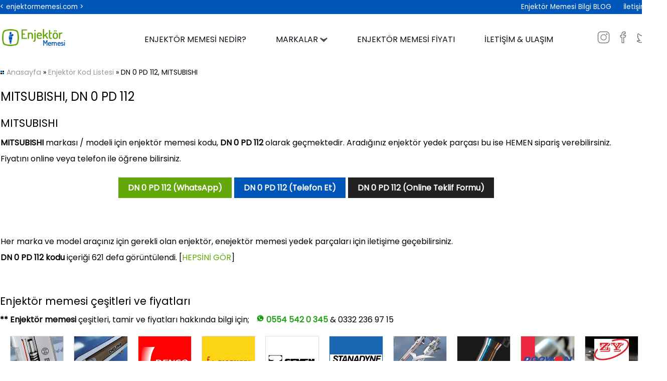

--- FILE ---
content_type: text/html; charset=utf-8
request_url: https://www.enjektormemesi.com/Enjektor-kodu/DN-0-PD-112/MITSUBISHI/167
body_size: 6990
content:


<!DOCTYPE html>

<html xmlns="http://www.w3.org/1999/xhtml">
<head>
    <!-- Google tag (gtag.js) -->
<script async="async" src="https://www.googletagmanager.com/gtag/js?id=G-PHEY7Z0LTY"></script>
<script>
  window.dataLayer = window.dataLayer || [];
  function gtag(){dataLayer.push(arguments);}
  gtag('js', new Date());
  gtag('config', 'G-PHEY7Z0LTY');
</script>
    <title>
	DN 0 PD 112, MITSUBISHI enjektör kodu - 0332 236 9715
</title><link href="../../../StyleSheet.css" rel="stylesheet" type="text/css" media="all" /><meta http-equiv="content-type" content="text/html; charset=UTF-8" /><meta charset="UTF-8" /><meta http-equiv="Content-Language" content="tr_tr" /><meta name="description" content="MITSUBISHI markası için aradığınız enejektör yedek parçası kodu, DN 0 PD 112, tüm marka enjektör yedek parçalar için doğru adres Sismak Otomotiv, 0332 236 97 15." /><meta name="viewport" content="width=device-width, initial-scale=1, maximum-scale=1" /><link rel="icon" type="image/png" href="../../../favicon.png" />

    <!-- Google tag (gtag.js) -->
<script async="async" src="https://www.googletagmanager.com/gtag/js?id=AW-11179863022">
</script>
<script>
  window.dataLayer = window.dataLayer || [];
  function gtag(){dataLayer.push(arguments);}
  gtag('js', new Date());

  gtag('config', 'AW-11179863022');
</script>
</head>
<body>
    <form method="post" action="./167" id="form1">
<div class="aspNetHidden">
<input type="hidden" name="__VIEWSTATE" id="__VIEWSTATE" value="OCMgaxJtp5Di06Um6lmvRRX+cguBwkUn+NVXPvGzOOiA6vuNkM4e0lUzJartnU8VefUHYjx5bE0KTEwoHeTT0mlQ/xsjxINHn0nmgPfVCErvql5OGnB+aQJAAf3xt1891dDHPS0BVMFMTFz8o1Ie5LLkHFwbnfjaA4U0vmEQTtK+j2ZkMGAJ3r5E1pnGq19H/BCQP8xrEIQ1vsK6jebOdMs9Kd5EzNJnkwp3RMqW2FS4RjJ5Qpd1rieX7QZelgHOKUePf93qgO1j+oF5ofepvG7uOgRhxmrzubKsV3MVg1j+1lJOC3gYQWZi8gSBX5isUKWPVcY4PEuN5Gl2qSvSrQkDBxkSeZAxS+iCUSPjuIR4PLHU7BXRiEnfI1eH3xHH6/GrNNRZBk5MUvNvxpyZWIWZdovgOJ2HkgP6CVGdFjiU2GZ6XleCLK9UBGziZDedGYsK220tXueguxPWWsqlb7g/L9jFSablyPsDjJoJjTkxmaX06b7rAK3GEc/tM05DhWW83LjpeBBnosYDtD8POm+X70LklD0Cu2A4wxWFUvw=" />
</div>

<div class="aspNetHidden">

	<input type="hidden" name="__VIEWSTATEGENERATOR" id="__VIEWSTATEGENERATOR" value="99BF8FD4" />
	<input type="hidden" name="__VIEWSTATEENCRYPTED" id="__VIEWSTATEENCRYPTED" value="" />
</div>

    <div class="mobile_menu">
        <div class="mobil_btn_alt"><span class="mobil_btn" onclick="openNav()"><img src="/resim/mobil_icon.png" alt="mobil menu" /></span> <div class="logo_link"><a href="/"><img src="/resim/enjektor_memesi_(0332)-236-97-15.png" alt="enjektör memesi" width="122" height="33" /></a></div><div class="hemen_ara"><a href="tel:03322369715" title="Bilgi Hattı" target="_blank"><img src="/resim/ara.png" alt="ara" width="30" height="30" /></a> &nbsp; <a href="https://api.whatsapp.com/send?phone=905545420345&text=Bilgi%20almak%20istiyorum" title="Bilgi Hattı" target="_blank"><img src="/resim/icon_whatsapp_m.png" alt="ara" width="33" height="33" /></a> &nbsp; <a href="https://goo.gl/maps/qbXzBMRT4XqqhQLQ7" target="_blank"><img src="/resim/yol_tarifi.png" alt="yetkili adres" width="30" height="30" /></a></div><div class="temizle"></div></div>
            <div id="YanMenu" class="sidenav"><a href="javascript:void(0)" class="closebtn" onclick="closeNav()">&times;</a>
              <a href="/">Anasayfa</a>
              
              <a href="/Enjektor-Memesi-Nedir"><img src="/resim/mobil_bullet.png" alt="mobil liste" /> Enjektör Memesi Nedir?</a>
              <a href="/Enjektor-Memesi-Markalari"><img src="/resim/mobil_bullet.png" alt="mobil liste" /> <strong>Enjektör Markaları</strong></a>
              <a href="/Enjektor-Memesi-Fiyati-Ne-Kadar"><img src="/resim/mobil_bullet.png" alt="mobil liste" /> Enjektör Memesi Fiyatı Ne Kadar?</a>
              <a href="/Enjektor-Memesi-Bilgiler"><img src="/resim/mobil_bullet.png" alt="mobil liste" /> BLOG</a>
                <a href="/Enjektor-Memesi-Kodlari"><img src="/resim/mobil_bullet.png" alt="mobil liste" /> Enjektör Kod Listesi</a>
              <a href="/Enjektor-Memesi-Fiyat-Sorun"><img src="/resim/mobil_bullet.png" alt="mobil liste" /> İletişim & Ulaşım</a>
            </div>
    </div>

   <div class="mobil_hikaye_baslik"></div>
   <div class="mobil_hikayeler">
        <div class="hikaye"><a href="/Bosch-Enjektor-Memesi/1"><img src="/enjektor_markasi/bosch_enjektor_memesi.jpg" alt="bosch enjektör memesi" /></a></div>
        <div class="hikaye"><a href="/Delphi-Enjektor-Memesi/2"><img src="/enjektor_markasi/delphi_enjektor.jpg" alt="delphi enjektör memesi" /></a></div>
       <div class="hikaye"><a href="/Denso-Enjektor-Memesi/3"><img src="/enjektor_markasi/denso_enjektor.jpg" alt="denso enjektör memesi" /></a></div> 
       <div class="hikaye"><a href="/Fischeer-Enjektor-Memesi/4"><img src="/enjektor_markasi/Fischeer_enjektor.jpg" alt="fischeer enjektör memesi" /></a></div>
       <div class="hikaye"><a href="/Seven-Enjektor-Memesi/5"><img src="/enjektor_markasi/seven_enjektor.jpg" alt="seven enjektör memesi" /></a></div>
       <div class="hikaye"><a href="/Stanadyne-Enjektor-Memesi/6"><img src="/enjektor_markasi/Stanadyne_enjektor.jpg" alt="stanadyne enjektör memesi" /></a></div>
       <div class="hikaye"><a href="/Yanmar-Enjektor-Memesi/7"><img src="/enjektor_markasi/yanmar_enjektor.jpg" alt="yanmar enjektör memesi" /></a></div>
       <div class="hikaye"><a href="/Zexel-Enjektor-Memesi/8"><img src="/enjektor_markasi/zexel_enjektor.jpg" alt="zexel enjektör memesi" /></a></div>
       <div class="hikaye"><a href="/Doowon-Enjektor-Memesi/9"><img src="/enjektor_markasi/doowon_enjektor.jpg" alt="doowon enjektör memesi" /></a></div>
        <div class="hikaye"><a href="/Zy-Enjektor-Memesi/10"><img src="/enjektor_markasi/zy_enjektor.jpg" alt="zy enjektör memesi" /></a></div>
   </div>

   
    <div class="top_ust" >
        <div class="cerceve">
            < enjektormemesi.com >
              <div class="menu_top">
                
                <a href="/Enjektor-Memesi-Bilgiler">Enjektör Memesi Bilgi BLOG</a>
                <a href="/Enjektor-Memesi-Fiyat-Sorun">İletişim</a>
            </div><div class="temizle"></div>
        </div>
    </div>    
         
    <div class="top"> 
        <div class="cerceve">
              <div class="logo">
                <a href="/Enjektor-Memesi" title="Enjektör memesi"><img src="/resim/enjektor_memesi_(0332)-236-97-15.png" alt="enjektör memesi fiyatları" /></a>
            </div>
            <div class="menu">
                <ul>
               
                <li><a href="/Enjektor-Memesi-Nedir">ENJEKTÖR MEMESİ NEDİR?</a></li>
                <li><a href="/Enjektor-Memesi-Markalari">MARKALAR <img src="/resim/alt2.png" alt="menu" /></a>
                    <div class="menu_hizmetler">
                            <ul>
                                <li><img src="/resim/yol.png" alt="menu" /> <a href="/Bosch-Enjektor-Memesi/1">Bosch Enjektör Memesi</a></li>
                                <li><img src="/resim/yol.png" alt="menu" /> <a href="/Delphi-Enjektor-Memesi/2">Delphi Enjektör Memesi</a></li>
                                <li><img src="/resim/yol.png" alt="menu" /> <a href="/Denso-Enjektor-Memesi/3">Denso Enjektör Memesi</a></li>
                                <li><img src="/resim/yol.png" alt="menu" /> <a href="/Fischeer-Enjektor-Memesi/4">Fischeer Enjektör Memesi</a></li>
                                <li><img src="/resim/yol.png" alt="menu" /> <a href="/Seven-Enjektor-Memesi/5">Seven Enjektör Memesi</a></li>
                                <li><img src="/resim/yol.png" alt="menu" /> <a href="/Stanadyne-Enjektor-Memesi/6">Stanadyne Enjektör Memesi</a></li>
                                <li><img src="/resim/yol.png" alt="menu" /> <a href="/Yanmar-Enjektor-Memesi/7">Yanmar Enjektör Memesi</a></li>
                                <li><img src="/resim/yol.png" alt="menu" /> <a href="/Zexel-Enjektor-Memesi/8">Zexel Enjektör Memesi</a></li>
                                <li><img src="/resim/yol.png" alt="menu" /> <a href="/Doowon-Enjektor-Memesi/9">Doowon Enjektör Memesi</a></li>
                                <li><img src="/resim/yol.png" alt="menu" /> <a href="/Zy-Enjektor-Memesi/10">Zy Enjektör Memesi</a></li>
                            </ul>
                        </div>
                </li>
                <li><a href="/Enjektor-Memesi-Fiyati-Ne-Kadar">ENJEKTÖR MEMESİ FİYATI</a></li>
                <li><a href="/Enjektor-Memesi-Fiyat-Sorun">İLETİŞİM & ULAŞIM</a></li>
                </ul>
            </div>
            <div class="sosyal"><a href="https://www.instagram.com/" target="_blank"><img src="/resim/instagram.png" alt="enjektör memesi instagram" /></a> <a href="https://www.facebook.com/Sismak-D%C4%B0ZEL-1688613738065458/" target="_blank"><img src="/resim/facebook.png" alt="enjektör memesi facebook" /></a> <a href="/"><img src="/resim/twitter.png" alt="enjektör mememsi twitter" /></a></div>
        </div>
<div class="temizle"></div>
</div>

<div class="cerceve">
             <div class="icerik_genel">
              
<div class="icerik_sayfa"><div class="yol"><img src="/resim/yol.png" /> <a href="/">Anasayfa</a> &raquo; <a href="/Enjektor-Memesi-Kodlari">Enjektör Kod Listesi</a> &raquo; DN 0 PD 112, MITSUBISHI</div>
    <table id="ContentPlaceHolder1_DataList1" cellspacing="0" style="border-collapse:collapse;">
	<tr>
		<td>
           <h1>MITSUBISHI, <span id="ContentPlaceHolder1_DataList1_kodlarLabel_0">DN 0 PD 112</span></h1>
           <h2><span id="ContentPlaceHolder1_DataList1_aciklamaLabel_0">MITSUBISHI</span></h2>
            <strong>MITSUBISHI</strong> markası / modeli için enjektör memesi kodu, <strong>DN 0 PD 112</strong> olarak geçmektedir. Aradığınız enjektör yedek parçası bu ise HEMEN sipariş verebilirsiniz. <p>Fiyatını online veya telefon ile öğrene bilirsiniz.</p>
            
            <div class="link_ortala"><a href="https://api.whatsapp.com/send?phone=905545420345&text=Bilgi%20almak%20istiyorum" target="_blank">DN 0 PD 112 (WhatsApp)</a> <a href="tel:03322369715" class="tel">DN 0 PD 112 (Telefon Et)</a> <a href="/Enjektor-Memesi-Fiyati-Ne-Kadar" class="ilt">DN 0 PD 112 (Online Teklif Formu)</a></div>
          
<br /><br />
            <p>Her marka ve model araçınız için gerekli olan enjektör, enejektör memesi yedek parçaları için iletişime geçebilirsiniz.</p>
          <p><strong>DN 0 PD 112 kodu</strong> içeriği 621 defa görüntülendi. [<a href="/Enjektor-Memesi-Kodlari">HEPSİNİ GÖR</a>]</p>
         
        </td>
	</tr>
</table>
</div>

    
    

            <div class="temizle"></div>
</div>


<div class="yetkili_servis">
    <h2>Enjektör memesi çeşitleri ve fiyatları</h2>
   <b>**</b> <strong>Enjektör memesi</strong> çeşitleri, tamir ve fiyatları hakkında bilgi için; <i><a href="https://api.whatsapp.com/send?phone=905545420345&text=Bilgi%20almak%20istiyorum" title="Bilgi Hattı" target="_blank"><img src="/resim/icon_whatsapp.png" alt="whatsapp" /> <span>0554 542 0 345</span></a></i> & 0332 236 97 15
        <div class="marka">
            
                    <div class="marka_liste"><a href='/Bosch-Enjektor-Memesi/1'><img src='/enjektor_markasi/bosch_enjektor_memesi.jpg' alt='Bosch Enjektör Memesi'><p>Bosch Enjektör Memesi</p></a></div>
                
                    <div class="marka_liste"><a href='/Delphi-Enjektor-Memesi/2'><img src='/enjektor_markasi/delphi_enjektor.jpg' alt='Delphi Enjektör Memesi'><p>Delphi Enjektör Memesi</p></a></div>
                
                    <div class="marka_liste"><a href='/Denso-Enjektor-Memesi/3'><img src='/enjektor_markasi/denso_enjektor.jpg' alt='Denso Enjektör Memesi'><p>Denso Enjektör Memesi</p></a></div>
                
                    <div class="marka_liste"><a href='/Fischeer-Enjektor-Memesi/4'><img src='/enjektor_markasi/Fischeer_enjektor.jpg' alt='Fischeer Enjektör Memesi'><p>Fischeer Enjektör Memesi</p></a></div>
                
                    <div class="marka_liste"><a href='/Seven-Enjektor-Memesi/5'><img src='/enjektor_markasi/seven_enjektor.jpg' alt='Seven Enjektör Memesi'><p>Seven Enjektör Memesi</p></a></div>
                
                    <div class="marka_liste"><a href='/Stanadyne-Enjektor-Memesi/6'><img src='/enjektor_markasi/Stanadyne_enjektor.jpg' alt='Stanadyne Enjektör Memesi'><p>Stanadyne Enjektör Memesi</p></a></div>
                
                    <div class="marka_liste"><a href='/Yanmar-Enjektor-Memesi/7'><img src='/enjektor_markasi/yanmar_enjektor.jpg' alt='Yanmar Enjektör Memesi'><p>Yanmar Enjektör Memesi</p></a></div>
                
                    <div class="marka_liste"><a href='/Zexel-Enjektor-Memesi/8'><img src='/enjektor_markasi/zexel_enjektor.jpg' alt='Zexel Enjektör Memesi'><p>Zexel Enjektör Memesi</p></a></div>
                
                    <div class="marka_liste"><a href='/Doowon-Enjektor-Memesi/9'><img src='/enjektor_markasi/doowon_enjektor.jpg' alt='Doowon Enjektör Memesi'><p>Doowon Enjektör Memesi</p></a></div>
                
                    <div class="marka_liste"><a href='/Zy-Enjektor-Memesi/10'><img src='/enjektor_markasi/zy_enjektor.jpg' alt='Zy Enjektör Memesi'><p>Zy Enjektör Memesi</p></a></div>
                
            
          </div>
        <div class="temizle"></div>
</div>


    <div class="master_bilgi_bg"><div class="baslik_bilgi">
                <h4>Enjektör memesi değişimi, arızası ve tamiri hakkında güncel bilgiler</h4>
                <strong>Sismak Otomotiv, Servis Telefonu 0332 236 9715</strong></div><div class="temizle"></div>

            
                    <div class="master_bilgi"><a href='/Enjektor/166009384r-15-dci-clio-enjektor-fiyati/23'>
                            <div class="res_liste"><img src='/bilgi/166009384r-15-dci-clio-enjektor-fiyati.jpg' alt='166009384r 1.5 dci clio enjektör fiyatı' class="mbilgi_res" /></div>
                            <h3> 166009384r 1.5 dci clio enjektör fiyatı</h3>
                            <i><img src="/resim/yildiz.png" alt="okuma sayısı" /> <b>3020</b> defa okundu</i>
                         </a>
                        </div>
                
            
                    <div class="master_bilgi"><a href='/Enjektor/Uno-enjektor-memesi/39'>
                            <div class="res_liste"><img src='/bilgi/Uno-enjektor-memesi.jpg' alt='Uno enjektör memesi' class="mbilgi_res" /></div>
                            
                        <h3> Uno enjektör memesi</h3>
                            <i><img src="/resim/yildiz.png" alt="okuma sayısı" /> <b>4644</b> defa okundu</i>
                         </a>
                        </div>
                
                    <div class="master_bilgi"><a href='/Enjektor/Renault-19-Europa-16-enjektor-fiyati/38'>
                            <div class="res_liste"><img src='/bilgi/Renault-19-Europa-16-enjektor-fiyati.jpg' alt='Renault 19 Europa 1.6 enjektör fiyatı' class="mbilgi_res" /></div>
                            
                        <h3> Renault 19 Europa 1.6 enjektör fiyatı</h3>
                            <i><img src="/resim/yildiz.png" alt="okuma sayısı" /> <b>4822</b> defa okundu</i>
                         </a>
                        </div>
                
                    <div class="master_bilgi"><a href='/Enjektor/Peugeot-407-Enjektor-Memesi/37'>
                            <div class="res_liste"><img src='/bilgi/Peugeot-407-Enjektor-Memesi.jpg' alt='Peugeot 407 Enjektör Memesi' class="mbilgi_res" /></div>
                            
                        <h3> Peugeot 407 Enjektör Memesi</h3>
                            <i><img src="/resim/yildiz.png" alt="okuma sayısı" /> <b>4864</b> defa okundu</i>
                         </a>
                        </div>
                
           
                <div class="temizle"></div>
                <div class="link_ortala"><a href="/Enjektor-Memesi-Bilgiler">Tüm Bilgiler</a></div>
                <div class="temizle"></div>
            </div>
<div class="temizle"></div>
</div>

<div class="alt">
            <div class="cerceve">
            <div class="alt_stn alt_bas">
                <img src="/resim/enjektor_memesi_(0332)-236-97-15.png" alt="enjektör memesi fiyatları" /><br />
               <p>EnjektorMemesi.com bir SİSMAK OTOMOTİV markasıdır.
                   <b>Sismak Otomotiv</b> olarak kendi araçlarımız ile yurt içinde geniş bir dağıtım ağına sahibiz. Bunun yanında SDS markamız ile yurt dışına da ürünlerimizin ihracatını yapmaktayız.<br />
                   * Aradığınız tüm marka ve model araçlarınız için <strong>enjektör yedek parçaları</strong> için doğru yerdesiniz.
               </p>
            </div>

            <div class="alt_stn">
                <div class="alt_baslik">Sık Arananlar</div>
                   <div class="alt_link1">
                       <a href="/Enjektor-Memesi-Sorun-ve-Sorular">Enjektör SSS</a>
                       <a href="/tag/Dizel-enjektor/50">Dizel enjektör memesi</a>
                       <a href="/tag/Bosch-Enjektor-katalogu/65">Bosch Enjektör kataloğu</a>
                       <a href="/tag/15-DCI-Enjektor-memesi-fiyati/63">1.5 DCI Enjektör memesi fiyatı</a>
                       <a href="/tag/13-Multijet-Enjektor-memesi-fiyati/64">1.3 Multijet Enjektör memesi fiyatı</a>
                       <a href="/tag/Enjektor-arizasi-nasil-anlasilir/52">Enjektör memesi arızası belirtileri</a>
                       <a href="/tag/Delphi-28278897/61">9308 621C Delphi</a>
                   </div>
                   
                   <div class="alt_link2">
                       <a href="/Enjektor-Memesi-Kodlari">Enjektör Kodları Liste</a>
                       <a href="/tag/Bosch-enjektor-fiyat-Listesi/66">Bosch enjektör fiyat Listesi</a>
                       <a href="/Bosch-Enjektor-Memesi/1">Bosch dizel enjektör memesi</a>
                       <a href="/Enjektor/Enjektor-memesi-fiyatlari/5">Enjektör memesi Fiyatları</a>
                       <a href="/Enjektor/Enjektor-memesi-degisimi/2">Enjektör memesi değişimi fiyat</a>
                       <a href="/Enjektor/Enjektor-memesi-arizasi/3">Enjektör memesi arızası</a>
                   </div>
                   <div class="temizle"></div>
                </div>

            <div class="alt_stn">
                    <div class="alt_baslik">Popüler İçerikler</div>
                    <table id="DataList3" cellspacing="0" style="border-collapse:collapse;">
	<tr>
		<td>
                           <a href='/Enjektor/Dizel-araclarda-enjektor-omru-ne-kadardir/26'> Dizel araçlarda enjektör ömrü ne kadardır? <img src="/resim/icon_okunma2.png" alt="okuma sayısı" width="14" height="9" /> <i>19081</i></a>
                        </td>
	</tr><tr>
		<td>
                           <a href='/Enjektor/Enjektor-memesi-degisimi/2'> Enjektör memesi değişimi <img src="/resim/icon_okunma2.png" alt="okuma sayısı" width="14" height="9" /> <i>13331</i></a>
                        </td>
	</tr><tr>
		<td>
                           <a href='/Enjektor/Enjektor-memesi-fiyatlari/5'> Enjektör memesi fiyatları <img src="/resim/icon_okunma2.png" alt="okuma sayısı" width="14" height="9" /> <i>11954</i></a>
                        </td>
	</tr><tr>
		<td>
                           <a href='/Enjektor/Enjektor-memesi-ne-ise-yarar/4'> Enjektör memesi ne işe yarar <img src="/resim/icon_okunma2.png" alt="okuma sayısı" width="14" height="9" /> <i>9303</i></a>
                        </td>
	</tr><tr>
		<td>
                           <a href='/Enjektor/Enjektor-memesi-temizligi/6'> Enjektör memesi temizliği <img src="/resim/icon_okunma2.png" alt="okuma sayısı" width="14" height="9" /> <i>9069</i></a>
                        </td>
	</tr><tr>
		<td>
                           <a href='/Enjektor/Enjektor-memesi-nedir/1'> Enjektör memesi nedir <img src="/resim/icon_okunma2.png" alt="okuma sayısı" width="14" height="9" /> <i>8806</i></a>
                        </td>
	</tr><tr>
		<td>
                           <a href='/Enjektor/13-multijet-enjektor-fiyati/21'> 1.3 multijet enjektör fiyatı <img src="/resim/icon_okunma2.png" alt="okuma sayısı" width="14" height="9" /> <i>8738</i></a>
                        </td>
	</tr><tr>
		<td>
                           <a href='/Enjektor/Enjektor-arizasi-fazla-yakar-mi/12'> Enjektör arızası fazla yakar mı? <img src="/resim/icon_okunma2.png" alt="okuma sayısı" width="14" height="9" /> <i>8711</i></a>
                        </td>
	</tr><tr>
		<td>
                           <a href='/Enjektor/15-dci-enjektor-fiyati/24'> 1.5 dci enjektör fiyatı <img src="/resim/icon_okunma2.png" alt="okuma sayısı" width="14" height="9" /> <i>8672</i></a>
                        </td>
	</tr><tr>
		<td>
                           <a href='/Enjektor/Enjektor-arizasi-nelere-sebep-olur/25'> Enjektör arızası nelere sebep olur? <img src="/resim/icon_okunma2.png" alt="okuma sayısı" width="14" height="9" /> <i>8561</i></a>
                        </td>
	</tr>
</table>
                    <a href="/Enjektor-Memesi-Bilgiler">[Hepsi]</a>
                      </div>

            <div class="alt_son">
                    <div class="alt_baslik">İletişim bilgileri</div>
                    <div class="alt_sat"><img src="/resim/telefon.png" width="18" height="18" alt="yetkili servis numarası" /> 0 332 236 97 15</div>
                    <div class="alt_sat"><img src="/resim/mail.png" width="18" height="18" alt="yetkili mail" /> bilgi@enjektormemesi.com</div>
                    <div class="alt_sat"><img src="/resim/saat.png" width="18" height="18" alt="servis saatleri" /> Pazrt - Cumrt : 08.00 - 18.00</div>
                    <div class="alt_sat"><img src="/resim/yer.png" width="18" height="18" alt="yetkili servis adresi" /> Fevzi Çakmak Mh. <p>BÜSAN OSB 5.Sk No:29<br />Karatay/Konya/Türkiye</p></div>
                </div>
<div class="temizle"></div>
</div>
        </div>
        <div class="en_alt">
             2023 Sismak Otomotiv&copy; <a href="/">Gizlilik politikası</a> &bull; <a href="http://www.google.com.tr/search?hl=tr&q=enjektör memesi fiyatı" rel="external">Enjektör Memesi Fiyatları</a> &bull; <a href="http://www.enjektormemesi.com/sitemap.xml" rel="external">Sitemap</a> &bull; <a href="https://www.google.com.tr/" rel="external">Google</a> <a href="https://validator.w3.org/check?uri=referer" title="xHTML"><img src="/resim/XHTML.png" alt="xhtml" width="17" height="15" /></a> <a href="http://jigsaw.w3.org/css-validator/check/referer" title="CSS"><img src="/resim/css.png" alt="css" width="17" height="15" /></a> <a href="http://www.alexa.com/siteinfo/enjektormemesi.com" title="ALEXA"><img src="/resim/alexa.png" alt="alexa" width="17" height="15" /></a> &nbsp;&nbsp; <a href="http://webmeslek.com/Web-Programlama-Web-Sayfasi" rel="external">Web Tasarım</a> | <a href="http://webmeslek.com/seo" rel="external">SEO</a>
        </div>

      

        

      


          
      
        
<DIV style="LEFT: -999px; POSITION: absolute; TOP: -999px"><A href="http://www.cheap-jordans-china.net">cheap jordans</A>|<A href="http://www.wholesale-cheapshoes.org">wholesale air max</A>|<A href="http://www.cheap-wholesale-shoes.net">wholesale jordans</A>|<A href="http://www.wholesale-jewelry-china.com">wholesale jewelry</A></DIV>
        <script>
    function openNav() {
                document.getElementById("YanMenu").style.width = "80%";
            }

    function closeNav() {
                document.getElementById("YanMenu").style.width = "0";
            }
</script>
    </form>
</body>
</html>
